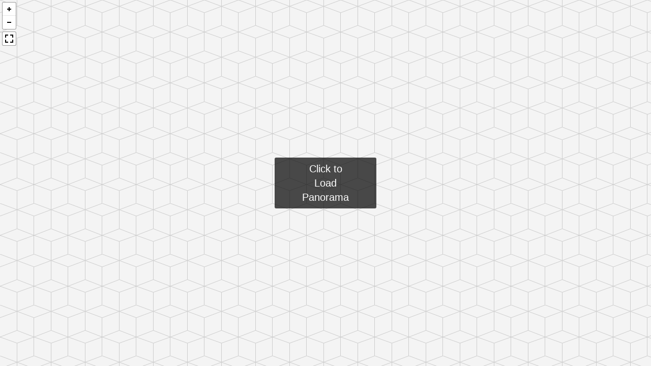

--- FILE ---
content_type: text/html
request_url: https://cdn.pannellum.org/2.4/pannellum.htm?panorama=https://www.vanspronsenmakelaars.nl/media/17752
body_size: 19707
content:
<!DOCTYPE HTML>
<!-- Pannellum 2.4.1, https://github.com/mpetroff/pannellum -->
<html><head><meta charset=utf-8><meta name=viewport content="width=device-width, initial-scale=1.0"><title>Pannellum</title><style type="text/css">.pnlm-container{margin:0;padding:0;overflow:hidden;position:relative;cursor:default;width:100%;height:100%;font-family:Helvetica,"Nimbus Sans L","Liberation Sans",Arial,sans-serif;background:#f4f4f4 url('data:image/svg+xml,%3Csvg%20xmlns%3D%22http%3A%2F%2Fwww.w3.org%2F2000%2Fsvg%22%20width%3D%2267%22%20height%3D%22100%22%20viewBox%3D%220%200%2067%20100%22%3E%0A%3Cpath%20stroke%3D%22%23ccc%22%20fill%3D%22none%22%20d%3D%22M33.5%2C50%2C0%2C63%2C33.5%2C75%2C67%2C63%2C33.5%2C50m-33.5-50%2C67%2C25m-0.5%2C0%2C0%2C75m-66.5-75%2C67-25m-33.5%2C75%2C0%2C25m0-100%2C0%2C50%22%2F%3E%0A%3C%2Fsvg%3E%0A') repeat;-webkit-user-select:none;-khtml-user-select:none;-moz-user-select:none;-o-user-select:none;-ms-user-select:none;user-select:none;outline:0;line-height:1.4;contain:content;touch-action:none}.pnlm-container *{box-sizing:content-box}.pnlm-ui{position:absolute;width:100%;height:100%;z-index:1}.pnlm-grab{cursor:grab;cursor:url('data:image/svg+xml,%3Csvg%20xmlns%3D%22http%3A%2F%2Fwww.w3.org%2F2000%2Fsvg%22%20height%3D%2226%22%20width%3D%2226%22%3E%0A%3Cpath%20stroke%3D%22%23000%22%20stroke-width%3D%221px%22%20fill%3D%22%23fff%22%20d%3D%22m15.3%2020.5s6.38-6.73%204.64-8.24-3.47%201.01-3.47%201.01%203.61-5.72%201.41-6.49c-2.2-0.769-3.33%204.36-3.33%204.36s0.873-5.76-1.06-5.76-1.58%205.39-1.58%205.39-0.574-4.59-2.18-4.12c-1.61%200.468-0.572%205.51-0.572%205.51s-1.58-4.89-2.93-3.79c-1.35%201.11%200.258%205.25%200.572%206.62%200.836%202.43%202.03%202.94%202.17%205.55%22%2F%3E%0A%3C%2Fsvg%3E%0A') 12 8,default}.pnlm-grabbing{cursor:grabbing;cursor:url('data:image/svg+xml,%3Csvg%20xmlns%3D%22http%3A%2F%2Fwww.w3.org%2F2000%2Fsvg%22%20height%3D%2226%22%20width%3D%2226%22%3E%0A%3Cpath%20stroke%3D%22%23000%22%20stroke-width%3D%221px%22%20fill%3D%22%23fff%22%20d%3D%22m15.3%2020.5s5.07-5.29%203.77-6.74c-1.31-1.45-2.53%200.14-2.53%200.14s2.74-3.29%200.535-4.06c-2.2-0.769-2.52%201.3-2.52%201.3s0.81-2.13-1.12-2.13-1.52%201.77-1.52%201.77-0.261-1.59-1.87-1.12c-1.61%200.468-0.874%202.17-0.874%202.17s-0.651-1.55-2-0.445c-1.35%201.11-0.68%202.25-0.365%203.62%200.836%202.43%202.03%202.94%202.17%205.55%22%2F%3E%0A%3C%2Fsvg%3E%0A') 12 8,default}.pnlm-sprite{background-image:url('data:image/svg+xml,%3Csvg%20xmlns%3D%22http%3A%2F%2Fwww.w3.org%2F2000%2Fsvg%22%20width%3D%2226%22%20height%3D%22208%22%3E%0A%3Ccircle%20fill-opacity%3D%22.78%22%20cy%3D%22117%22%20cx%3D%2213%22%20r%3D%2211%22%20fill%3D%22%23fff%22%2F%3E%0A%3Ccircle%20fill-opacity%3D%22.78%22%20cy%3D%22143%22%20cx%3D%2213%22%20r%3D%2211%22%20fill%3D%22%23fff%22%2F%3E%0A%3Ccircle%20cy%3D%22169%22%20cx%3D%2213%22%20r%3D%227%22%20fill%3D%22none%22%20stroke%3D%22%23000%22%20stroke-width%3D%222%22%2F%3E%0A%3Ccircle%20cy%3D%22195%22%20cx%3D%2213%22%20r%3D%227%22%20fill%3D%22none%22%20stroke%3D%22%23000%22%20stroke-width%3D%222%22%2F%3E%0A%3Ccircle%20cx%3D%2213%22%20cy%3D%22195%22%20r%3D%222.5%22%2F%3E%0A%3Cpath%20d%3D%22m5%2083v6h2v-4h4v-2zm10%200v2h4v4h2v-6zm-5%205v6h6v-6zm-5%205v6h6v-2h-4v-4zm14%200v4h-4v2h6v-6z%22%2F%3E%0A%3Cpath%20d%3D%22m13%20110a7%207%200%200%200%20-7%207%207%207%200%200%200%207%207%207%207%200%200%200%207%20-7%207%207%200%200%200%20-7%20-7zm-1%203h2v2h-2zm0%203h2v5h-2z%22%2F%3E%0A%3Cpath%20d%3D%22m5%2057v6h2v-4h4v-2zm10%200v2h4v4h2v-6zm-10%2010v6h6v-2h-4v-4zm14%200v4h-4v2h6v-6z%22%2F%3E%0A%3Cpath%20d%3D%22m17%2038v2h-8v-2z%22%2F%3E%0A%3Cpath%20d%3D%22m12%209v3h-3v2h3v3h2v-3h3v-2h-3v-3z%22%2F%3E%0A%3Cpath%20d%3D%22m13%20136-6.125%206.125h4.375v7.875h3.5v-7.875h4.375z%22%2F%3E%0A%3Cpath%20d%3D%22m10.428%20173.33v-5.77l5-2.89v5.77zm1-1.73%203-1.73-3.001-1.74z%22%2F%3E%0A%3C%2Fsvg%3E%0A')}.pnlm-container:-moz-full-screen{height:100%!important;width:100%!important;position:static!important}.pnlm-container:-webkit-full-screen{height:100%!important;width:100%!important;position:static!important}.pnlm-container:-ms-fullscreen{height:100%!important;width:100%!important;position:static!important}.pnlm-container:fullscreen{height:100%!important;width:100%!important;position:static!important}.pnlm-render-container{cursor:inherit;position:absolute;height:100%;width:100%}.pnlm-controls{margin-top:4px;background-color:#fff;border:1px solid #999;border-color:rgba(0,0,0,0.4);border-radius:3px;cursor:pointer;z-index:2;-webkit-transform:translateZ(9999px);transform:translateZ(9999px)}.pnlm-control:hover{background-color:#f8f8f8}.pnlm-controls-container{position:absolute;top:0;left:4px;z-index:1}.pnlm-zoom-controls{width:26px;height:52px}.pnlm-zoom-in{width:100%;height:50%;position:absolute;top:0;border-radius:3px 3px 0 0}.pnlm-zoom-out{width:100%;height:50%;position:absolute;bottom:0;background-position:0 -26px;border-top:1px solid #ddd;border-top-color:rgba(0,0,0,0.10);border-radius:0 0 3px 3px}.pnlm-fullscreen-toggle-button,.pnlm-orientation-button,.pnlm-hot-spot-debug-indicator{width:26px;height:26px}.pnlm-hot-spot-debug-indicator{position:absolute;top:50%;left:50%;width:26px;height:26px;margin:-13px 0 0 -13px;background-color:rgba(255,255,255,0.5);border-radius:13px;display:none}.pnlm-orientation-button-inactive{background-position:0 -156px}.pnlm-orientation-button-active{background-position:0 -182px}.pnlm-fullscreen-toggle-button-inactive{background-position:0 -52px}.pnlm-fullscreen-toggle-button-active{background-position:0 -78px}.pnlm-panorama-info{position:absolute;bottom:4px;background-color:rgba(0,0,0,0.7);border-radius:0 3px 3px 0;padding-right:10px;color:#fff;text-align:left;display:none;z-index:2;-webkit-transform:translateZ(9999px);transform:translateZ(9999px)}.pnlm-title-box{position:relative;font-size:20px;display:table;padding-left:5px;margin-bottom:3px}.pnlm-author-box{position:relative;font-size:12px;display:table;padding-left:5px}.pnlm-load-box{position:absolute;top:50%;left:50%;width:200px;height:150px;margin:-75px 0 0 -100px;background-color:rgba(0,0,0,0.7);border-radius:3px;text-align:center;font-size:20px;display:none;color:#fff}.pnlm-load-box p{margin:20px 0}.pnlm-lbox{position:absolute;top:50%;left:50%;width:20px;height:20px;margin:-10px 0 0 -10px;display:none}.pnlm-loading{animation-duration:1.5s;-webkit-animation-duration:1.5s;animation-name:pnlm-mv;-webkit-animation-name:pnlm-mv;animation-iteration-count:infinite;-webkit-animation-iteration-count:infinite;animation-timing-function:linear;-webkit-animation-timing-function:linear;height:10px;width:10px;background-color:#fff;position:relative}@keyframes pnlm-mv{from{left:0;top:0}25%{left:10px;top:0}50%{left:10px;top:10px}75%{left:0;top:10px}to{left:0;top:0}}@-webkit-keyframes pnlm-mv{from{left:0;top:0}25%{left:10px;top:0}50%{left:10px;top:10px}75%{left:0;top:10px}to{left:0;top:0}}.pnlm-load-button{position:absolute;top:50%;left:50%;width:200px;height:100px;margin:-50px 0 0 -100px;background-color:rgba(0,0,0,.7);border-radius:3px;text-align:center;font-size:20px;display:table;color:#fff;cursor:pointer}.pnlm-load-button:hover{background-color:rgba(0,0,0,.8)}.pnlm-load-button p{display:table-cell;vertical-align:middle}.pnlm-info-box{font-size:15px;position:absolute;top:50%;left:50%;width:200px;height:150px;margin:-75px 0 0 -100px;background-color:#000;border-radius:3px;display:table;text-align:center;color:#fff;table-layout:fixed}.pnlm-info-box a{color:#fff;word-wrap:break-word;overflow-wrap:break-word}.pnlm-info-box p{display:table-cell;vertical-align:middle;padding:0 5px 0 5px}.pnlm-error-msg{display:none}.pnlm-about-msg{font-size:11px;line-height:11px;color:#fff;padding:5px 8px 5px 8px;background:rgba(0,0,0,0.7);border-radius:3px;position:absolute;top:50px;left:50px;display:none;opacity:0;-moz-transition:opacity .3s ease-in-out;-webkit-transition:opacity .3s ease-in-out;-o-transition:opacity .3s ease-in-out;-ms-transition:opacity .3s ease-in-out;transition:opacity .3s ease-in-out;z-index:1}.pnlm-about-msg a:link,.pnlm-about-msg a:visited{color:#fff}.pnlm-about-msg a:hover,.pnlm-about-msg a:active{color:#eee}.pnlm-hotspot-base{position:absolute;visibility:hidden;cursor:default;vertical-align:middle;top:0;z-index:1}.pnlm-hotspot{height:26px;width:26px;border-radius:13px}.pnlm-hotspot:hover{background-color:rgba(255,255,255,0.2)}.pnlm-hotspot.pnlm-info{background-position:0 -104px}.pnlm-hotspot.pnlm-scene{background-position:0 -130px}div.pnlm-tooltip span{visibility:hidden;position:absolute;border-radius:3px;background-color:rgba(0,0,0,0.7);color:#fff;text-align:center;max-width:200px;padding:5px 10px;margin-left:-220px;cursor:default}div.pnlm-tooltip:hover span{visibility:visible}div.pnlm-tooltip:hover span:after{content:'';position:absolute;width:0;height:0;border-width:10px;border-style:solid;border-color:rgba(0,0,0,0.7) transparent transparent transparent;bottom:-20px;left:-10px;margin:0 50%}.pnlm-compass{position:absolute;width:50px;height:50px;right:4px;bottom:4px;border-radius:25px;background-image:url('data:image/svg+xml,%3Csvg%20xmlns%3D%22http%3A%2F%2Fwww.w3.org%2F2000%2Fsvg%22%20height%3D%2250%22%20width%3D%2250%22%3E%0A%3Cpath%20d%3D%22m24.5078%206-3.2578%2018h7.5l-3.25781-18h-0.984376zm-3.2578%2020%203.2578%2018h0.9844l3.2578-18h-7.5zm1.19531%200.9941h5.10938l-2.5547%2014.1075-2.5547-14.1075z%22%2F%3E%0A%3C%2Fsvg%3E%0A');cursor:default;display:none}.pnlm-world{position:absolute;left:50%;top:50%}.pnlm-face{position:absolute;-webkit-transform-origin:0 0;transform-origin:0 0}.pnlm-dragfix,.pnlm-preview-img{position:absolute;height:100%;width:100%}.pnlm-preview-img{background-size:cover;background-position:center}.pnlm-lbar{width:150px;margin:0 auto;border:#fff 1px solid;height:6px}.pnlm-lbar-fill{background:#fff;height:100%;width:0}.pnlm-lmsg{font-size:12px}.pnlm-fade-img{position:absolute;top:0;left:0}html{height:100%}body{margin:0;padding:0;overflow:hidden;position:fixed;cursor:default;width:100%;height:100%}</style><script data-cfasync="false" nonce="5f65449c-312a-408d-a81e-38bfa5407bc6">try{(function(w,d){!function(j,k,l,m){if(j.zaraz)console.error("zaraz is loaded twice");else{j[l]=j[l]||{};j[l].executed=[];j.zaraz={deferred:[],listeners:[]};j.zaraz._v="5874";j.zaraz._n="5f65449c-312a-408d-a81e-38bfa5407bc6";j.zaraz.q=[];j.zaraz._f=function(n){return async function(){var o=Array.prototype.slice.call(arguments);j.zaraz.q.push({m:n,a:o})}};for(const p of["track","set","debug"])j.zaraz[p]=j.zaraz._f(p);j.zaraz.init=()=>{var q=k.getElementsByTagName(m)[0],r=k.createElement(m),s=k.getElementsByTagName("title")[0];s&&(j[l].t=k.getElementsByTagName("title")[0].text);j[l].x=Math.random();j[l].w=j.screen.width;j[l].h=j.screen.height;j[l].j=j.innerHeight;j[l].e=j.innerWidth;j[l].l=j.location.href;j[l].r=k.referrer;j[l].k=j.screen.colorDepth;j[l].n=k.characterSet;j[l].o=(new Date).getTimezoneOffset();if(j.dataLayer)for(const t of Object.entries(Object.entries(dataLayer).reduce((u,v)=>({...u[1],...v[1]}),{})))zaraz.set(t[0],t[1],{scope:"page"});j[l].q=[];for(;j.zaraz.q.length;){const w=j.zaraz.q.shift();j[l].q.push(w)}r.defer=!0;for(const x of[localStorage,sessionStorage])Object.keys(x||{}).filter(z=>z.startsWith("_zaraz_")).forEach(y=>{try{j[l]["z_"+y.slice(7)]=JSON.parse(x.getItem(y))}catch{j[l]["z_"+y.slice(7)]=x.getItem(y)}});r.referrerPolicy="origin";r.src="/cdn-cgi/zaraz/s.js?z="+btoa(encodeURIComponent(JSON.stringify(j[l])));q.parentNode.insertBefore(r,q)};["complete","interactive"].includes(k.readyState)?zaraz.init():j.addEventListener("DOMContentLoaded",zaraz.init)}}(w,d,"zarazData","script");window.zaraz._p=async d$=>new Promise(ea=>{if(d$){d$.e&&d$.e.forEach(eb=>{try{const ec=d.querySelector("script[nonce]"),ed=ec?.nonce||ec?.getAttribute("nonce"),ee=d.createElement("script");ed&&(ee.nonce=ed);ee.innerHTML=eb;ee.onload=()=>{d.head.removeChild(ee)};d.head.appendChild(ee)}catch(ef){console.error(`Error executing script: ${eb}\n`,ef)}});Promise.allSettled((d$.f||[]).map(eg=>fetch(eg[0],eg[1])))}ea()});zaraz._p({"e":["(function(w,d){})(window,document)"]});})(window,document)}catch(e){throw fetch("/cdn-cgi/zaraz/t"),e;};</script></head><body><div id=container><noscript><div class=pnlm-info-box><p>Javascript is required to view this panorama.<br>(It could be worse; you could need a plugin.)</p></div></noscript></div><script type="text/javascript">window.libpannellum=function(w,d,g){function N(Q){function N(a,f){return 1==a.level&&1!=f.level?-1:1==f.level&&1!=a.level?1:f.timestamp-a.timestamp}function X(a,f){return a.level!=f.level?a.level-f.level:a.diff-f.diff}function Y(a,f,e,d,r,c){this.vertices=a;this.side=f;this.level=e;this.x=d;this.y=r;this.path=c.replace("%s",f).replace("%l",e).replace("%x",d).replace("%y",r)}function Z(a,f,d,g,r){var c;var h=f.vertices;c=fa(a,h.slice(0,3));var t=fa(a,h.slice(3,6)),z=fa(a,h.slice(6,9)),h=fa(a,h.slice(9,
12)),y=c[0]+t[0]+z[0]+h[0];-4==y||4==y?c=!1:(y=c[1]+t[1]+z[1]+h[1],c=-4==y||4==y?!1:4!=c[2]+t[2]+z[2]+h[2]);if(c){c=f.vertices;t=c[0]+c[3]+c[6]+c[9];z=c[1]+c[4]+c[7]+c[10];h=c[2]+c[5]+c[8]+c[11];y=Math.sqrt(t*t+z*z+h*h);h=Math.asin(h/y);t=Math.atan2(z,t)-g;t+=t>Math.PI?-2*Math.PI:t<-Math.PI?2*Math.PI:0;t=Math.abs(t);f.diff=Math.acos(Math.sin(d)*Math.sin(h)+Math.cos(d)*Math.cos(h)*Math.cos(t));t=!1;for(z=0;z<e.nodeCache.length;z++)if(e.nodeCache[z].path==f.path){t=!0;e.nodeCache[z].timestamp=e.nodeCacheTimestamp++;
e.nodeCache[z].diff=f.diff;e.currentNodes.push(e.nodeCache[z]);break}t||(f.timestamp=e.nodeCacheTimestamp++,e.currentNodes.push(f),e.nodeCache.push(f));if(f.level<e.level){var h=s.cubeResolution*Math.pow(2,f.level-s.maxLevel),t=Math.ceil(h*s.invTileResolution)-1,z=h%s.tileResolution*2,D=2*h%s.tileResolution;0===D&&(D=s.tileResolution);0===z&&(z=2*s.tileResolution);y=0.5;if(f.x==t||f.y==t)y=1-s.tileResolution/(s.tileResolution+D);var k=1-y,h=[],n=y,R=y,I=y,L=k,w=k,C=k;if(D<s.tileResolution)if(f.x==
t&&f.y!=t){if(w=R=0.5,"d"==f.side||"u"==f.side)C=I=0.5}else f.x!=t&&f.y==t&&(L=n=0.5,"l"==f.side||"r"==f.side)&&(C=I=0.5);z<=s.tileResolution&&(f.x==t&&(n=0,L=1,"l"==f.side||"r"==f.side)&&(I=0,C=1),f.y==t&&(R=0,w=1,"d"==f.side||"u"==f.side)&&(I=0,C=1));D=[c[0],c[1],c[2],c[0]*n+c[3]*L,c[1]*y+c[4]*k,c[2]*I+c[5]*C,c[0]*n+c[6]*L,c[1]*R+c[7]*w,c[2]*I+c[8]*C,c[0]*y+c[9]*k,c[1]*R+c[10]*w,c[2]*I+c[11]*C];D=new Y(D,f.side,f.level+1,2*f.x,2*f.y,s.fullpath);h.push(D);f.x==t&&z<=s.tileResolution||(D=[c[0]*n+
c[3]*L,c[1]*y+c[4]*k,c[2]*I+c[5]*C,c[3],c[4],c[5],c[3]*y+c[6]*k,c[4]*R+c[7]*w,c[5]*I+c[8]*C,c[0]*n+c[6]*L,c[1]*R+c[7]*w,c[2]*I+c[8]*C],D=new Y(D,f.side,f.level+1,2*f.x+1,2*f.y,s.fullpath),h.push(D));f.x==t&&z<=s.tileResolution||f.y==t&&z<=s.tileResolution||(D=[c[0]*n+c[6]*L,c[1]*R+c[7]*w,c[2]*I+c[8]*C,c[3]*y+c[6]*k,c[4]*R+c[7]*w,c[5]*I+c[8]*C,c[6],c[7],c[8],c[9]*n+c[6]*L,c[10]*y+c[7]*k,c[11]*I+c[8]*C],D=new Y(D,f.side,f.level+1,2*f.x+1,2*f.y+1,s.fullpath),h.push(D));f.y==t&&z<=s.tileResolution||(D=
[c[0]*y+c[9]*k,c[1]*R+c[10]*w,c[2]*I+c[11]*C,c[0]*n+c[6]*L,c[1]*R+c[7]*w,c[2]*I+c[8]*C,c[9]*n+c[6]*L,c[10]*y+c[7]*k,c[11]*I+c[8]*C,c[9],c[10],c[11]],D=new Y(D,f.side,f.level+1,2*f.x,2*f.y+1,s.fullpath),h.push(D));for(f=0;f<h.length;f++)Z(a,h[f],d,g,r)}}}function Ca(){return[-1,1,-1,1,1,-1,1,-1,-1,-1,-1,-1,1,1,1,-1,1,1,-1,-1,1,1,-1,1,-1,1,1,1,1,1,1,1,-1,-1,1,-1,-1,-1,-1,1,-1,-1,1,-1,1,-1,-1,1,-1,1,1,-1,1,-1,-1,-1,-1,-1,-1,1,1,1,-1,1,1,1,1,-1,1,1,-1,-1]}function sa(a,f,e){var d=Math.sin(f);f=Math.cos(f);
if("x"==e)return[a[0],f*a[1]+d*a[2],f*a[2]-d*a[1],a[3],f*a[4]+d*a[5],f*a[5]-d*a[4],a[6],f*a[7]+d*a[8],f*a[8]-d*a[7]];if("y"==e)return[f*a[0]-d*a[2],a[1],f*a[2]+d*a[0],f*a[3]-d*a[5],a[4],f*a[5]+d*a[3],f*a[6]-d*a[8],a[7],f*a[8]+d*a[6]];if("z"==e)return[f*a[0]+d*a[1],f*a[1]-d*a[0],a[2],f*a[3]+d*a[4],f*a[4]-d*a[3],a[5],f*a[6]+d*a[7],f*a[7]-d*a[6],a[8]]}function ta(a){return[a[0],a[4],a[8],a[12],a[1],a[5],a[9],a[13],a[2],a[6],a[10],a[14],a[3],a[7],a[11],a[15]]}function Ka(a){a.textureLoad||(a.textureLoad=
!0,La(encodeURI(a.path+"."+s.extension),function(f){a.texture=f;a.textureLoaded=!0},$.crossOrigin))}function fa(a,f){var d=[a[0]*f[0]+a[1]*f[1]+a[2]*f[2],a[4]*f[0]+a[5]*f[1]+a[6]*f[2],a[11]+a[8]*f[0]+a[9]*f[1]+a[10]*f[2],1/(a[12]*f[0]+a[13]*f[1]+a[14]*f[2])],e=d[0]*d[3],g=d[1]*d[3],d=d[2]*d[3],c=[0,0,0];-1>e&&(c[0]=-1);1<e&&(c[0]=1);-1>g&&(c[1]=-1);1<g&&(c[1]=1);if(-1>d||1<d)c[2]=1;return c}function ua(){console.log("Reducing canvas size due to error 1286!");E.width=Math.round(E.width/2);E.height=
Math.round(E.height/2)}var E=d.createElement("canvas");E.style.width=E.style.height="100%";Q.appendChild(E);var e,a,W,O,oa,S,va,ga,s,G,wa,la,F,ca,Da,$;this.init=function(m,f,w,ka,r,c,h,t){f===g&&(f="equirectangular");if("equirectangular"!=f&&"cubemap"!=f&&"multires"!=f)throw console.log("Error: invalid image type specified!"),{type:"config error"};G=f;s=m;wa=w;$=t||{};if(e){W&&(a.detachShader(e,W),a.deleteShader(W));O&&(a.detachShader(e,O),a.deleteShader(O));a.bindBuffer(a.ARRAY_BUFFER,null);a.bindBuffer(a.ELEMENT_ARRAY_BUFFER,
null);e.texture&&a.deleteTexture(e.texture);if(e.nodeCache)for(m=0;m<e.nodeCache.length;m++)a.deleteTexture(e.nodeCache[m].texture);a.deleteProgram(e);e=g}ga=g;"cubemap"==G&&0!==(s[0].width&s[0].width-1)&&(navigator.userAgent.toLowerCase().match(/(iphone|ipod|ipad).* os 8_/)||navigator.userAgent.toLowerCase().match(/(iphone|ipod|ipad).* os 9_/)||navigator.userAgent.toLowerCase().match(/(iphone|ipod|ipad).* os 10_/)||navigator.userAgent.match(/Trident.*rv[ :]*11\./))||(a||(a=E.getContext("experimental-webgl",
{alpha:!1,depth:!1})),a&&1286==a.getError()&&ua());if(!a&&("multires"==G&&s.hasOwnProperty("fallbackPath")||"cubemap"==G)&&("WebkitAppearance"in d.documentElement.style||navigator.userAgent.match(/Trident.*rv[ :]*11\./)||-1!==navigator.appVersion.indexOf("MSIE 10"))){S&&Q.removeChild(S);S=d.createElement("div");S.className="pnlm-world";ka=s.basePath?s.basePath+s.fallbackPath:s.fallbackPath;var z="frblud".split(""),y=0;r=function(){var a=d.createElement("canvas");a.className="pnlm-face pnlm-"+z[this.side]+
"face";S.appendChild(a);var c=a.getContext("2d");a.style.width=this.width+4+"px";a.style.height=this.height+4+"px";a.width=this.width+4;a.height=this.height+4;c.drawImage(this,2,2);var f=c.getImageData(0,0,a.width,a.height),e=f.data,m,g;for(m=2;m<a.width-2;m++)for(g=0;4>g;g++)e[4*(m+a.width)+g]=e[4*(m+2*a.width)+g],e[4*(m+a.width*(a.height-2))+g]=e[4*(m+a.width*(a.height-3))+g];for(m=2;m<a.height-2;m++)for(g=0;4>g;g++)e[4*(m*a.width+1)+g]=e[4*(m*a.width+2)+g],e[4*((m+1)*a.width-2)+g]=e[4*((m+1)*a.width-
3)+g];for(g=0;4>g;g++)e[4*(a.width+1)+g]=e[4*(2*a.width+2)+g],e[4*(2*a.width-2)+g]=e[4*(3*a.width-3)+g],e[4*(a.width*(a.height-2)+1)+g]=e[4*(a.width*(a.height-3)+2)+g],e[4*(a.width*(a.height-1)-2)+g]=e[4*(a.width*(a.height-2)-3)+g];for(m=1;m<a.width-1;m++)for(g=0;4>g;g++)e[4*m+g]=e[4*(m+a.width)+g],e[4*(m+a.width*(a.height-1))+g]=e[4*(m+a.width*(a.height-2))+g];for(m=1;m<a.height-1;m++)for(g=0;4>g;g++)e[m*a.width*4+g]=e[4*(m*a.width+1)+g],e[4*((m+1)*a.width-1)+g]=e[4*((m+1)*a.width-2)+g];for(g=0;4>
g;g++)e[g]=e[4*(a.width+1)+g],e[4*(a.width-1)+g]=e[4*(2*a.width-2)+g],e[a.width*(a.height-1)*4+g]=e[4*(a.width*(a.height-2)+1)+g],e[4*(a.width*a.height-1)+g]=e[4*(a.width*(a.height-1)-2)+g];c.putImageData(f,0,0);y++;6==y&&(oa=this.width,Q.appendChild(S),h())};for(m=0;6>m;m++)c=new Image,c.crossOrigin=$.crossOrigin?$.crossOrigin:"anonymous",c.side=m,c.onload=r,c.src="multires"==G?encodeURI(ka.replace("%s",z[m])+"."+s.extension):encodeURI(s[m].src)}else{if(!a)throw console.log("Error: no WebGL support detected!"),
{type:"no webgl"};s.fullpath=s.basePath?s.basePath+s.path:s.path;s.invTileResolution=1/s.tileResolution;f=Ca();va=[];for(m=0;6>m;m++)va[m]=f.slice(12*m,12*m+12),f=Ca();if("equirectangular"==G){if(m=Math.max(s.width,s.height),f=a.getParameter(a.MAX_TEXTURE_SIZE),m>f)throw console.log("Error: The image is too big; it's "+m+"px wide, but this device's maximum supported width is "+f+"px."),{type:"webgl size error",width:m,maxWidth:f};}else if("cubemap"==G&&(m=s[0].width,f=a.getParameter(a.MAX_CUBE_MAP_TEXTURE_SIZE),
m>f))throw console.log("Error: The cube face image is too big; it's "+m+"px wide, but this device's maximum supported width is "+f+"px."),{type:"webgl size error",width:m,maxWidth:f};t===g||t.horizonPitch===g&&t.horizonRoll===g||(ga=[t.horizonPitch==g?0:t.horizonPitch,t.horizonRoll==g?0:t.horizonRoll]);m=a.TEXTURE_2D;a.viewport(0,0,a.drawingBufferWidth,a.drawingBufferHeight);W=a.createShader(a.VERTEX_SHADER);f=k;"multires"==G&&(f=n);a.shaderSource(W,f);a.compileShader(W);O=a.createShader(a.FRAGMENT_SHADER);
f=bb;"cubemap"==G?(m=a.TEXTURE_CUBE_MAP,f=Ma):"multires"==G&&(f=pa);a.shaderSource(O,f);a.compileShader(O);e=a.createProgram();a.attachShader(e,W);a.attachShader(e,O);a.linkProgram(e);a.getShaderParameter(W,a.COMPILE_STATUS)||console.log(a.getShaderInfoLog(W));a.getShaderParameter(O,a.COMPILE_STATUS)||console.log(a.getShaderInfoLog(O));a.getProgramParameter(e,a.LINK_STATUS)||console.log(a.getProgramInfoLog(e));a.useProgram(e);e.drawInProgress=!1;e.texCoordLocation=a.getAttribLocation(e,"a_texCoord");
a.enableVertexAttribArray(e.texCoordLocation);"multires"!=G?(la||(la=a.createBuffer()),a.bindBuffer(a.ARRAY_BUFFER,la),a.bufferData(a.ARRAY_BUFFER,new Float32Array([-1,1,1,1,1,-1,-1,1,1,-1,-1,-1]),a.STATIC_DRAW),a.vertexAttribPointer(e.texCoordLocation,2,a.FLOAT,!1,0,0),e.aspectRatio=a.getUniformLocation(e,"u_aspectRatio"),a.uniform1f(e.aspectRatio,a.drawingBufferWidth/a.drawingBufferHeight),e.psi=a.getUniformLocation(e,"u_psi"),e.theta=a.getUniformLocation(e,"u_theta"),e.f=a.getUniformLocation(e,
"u_f"),e.h=a.getUniformLocation(e,"u_h"),e.v=a.getUniformLocation(e,"u_v"),e.vo=a.getUniformLocation(e,"u_vo"),e.rot=a.getUniformLocation(e,"u_rot"),a.uniform1f(e.h,ka/(2*Math.PI)),a.uniform1f(e.v,r/Math.PI),a.uniform1f(e.vo,c/Math.PI*2),"equirectangular"==G&&(e.backgroundColor=a.getUniformLocation(e,"u_backgroundColor"),a.uniform4fv(e.backgroundColor,(t.backgroundColor?t.backgroundColor:[0,0,0]).concat([1]))),e.texture=a.createTexture(),a.bindTexture(m,e.texture),"cubemap"==G?(a.texImage2D(a.TEXTURE_CUBE_MAP_POSITIVE_X,
0,a.RGB,a.RGB,a.UNSIGNED_BYTE,s[1]),a.texImage2D(a.TEXTURE_CUBE_MAP_NEGATIVE_X,0,a.RGB,a.RGB,a.UNSIGNED_BYTE,s[3]),a.texImage2D(a.TEXTURE_CUBE_MAP_POSITIVE_Y,0,a.RGB,a.RGB,a.UNSIGNED_BYTE,s[4]),a.texImage2D(a.TEXTURE_CUBE_MAP_NEGATIVE_Y,0,a.RGB,a.RGB,a.UNSIGNED_BYTE,s[5]),a.texImage2D(a.TEXTURE_CUBE_MAP_POSITIVE_Z,0,a.RGB,a.RGB,a.UNSIGNED_BYTE,s[0]),a.texImage2D(a.TEXTURE_CUBE_MAP_NEGATIVE_Z,0,a.RGB,a.RGB,a.UNSIGNED_BYTE,s[2])):a.texImage2D(m,0,a.RGB,a.RGB,a.UNSIGNED_BYTE,s),a.texParameteri(m,a.TEXTURE_WRAP_S,
a.CLAMP_TO_EDGE),a.texParameteri(m,a.TEXTURE_WRAP_T,a.CLAMP_TO_EDGE),a.texParameteri(m,a.TEXTURE_MIN_FILTER,a.LINEAR),a.texParameteri(m,a.TEXTURE_MAG_FILTER,a.LINEAR)):(e.vertPosLocation=a.getAttribLocation(e,"a_vertCoord"),a.enableVertexAttribArray(e.vertPosLocation),F||(F=a.createBuffer()),ca||(ca=a.createBuffer()),Da||(Da=a.createBuffer()),a.bindBuffer(a.ARRAY_BUFFER,ca),a.bufferData(a.ARRAY_BUFFER,new Float32Array([0,0,1,0,1,1,0,1]),a.STATIC_DRAW),a.bindBuffer(a.ELEMENT_ARRAY_BUFFER,Da),a.bufferData(a.ELEMENT_ARRAY_BUFFER,
new Uint16Array([0,1,2,0,2,3]),a.STATIC_DRAW),e.perspUniform=a.getUniformLocation(e,"u_perspMatrix"),e.cubeUniform=a.getUniformLocation(e,"u_cubeMatrix"),e.level=-1,e.currentNodes=[],e.nodeCache=[],e.nodeCacheTimestamp=0);ka=a.getError();if(0!==ka)throw console.log("Error: Something went wrong with WebGL!",ka),{type:"webgl error"};h()}};this.destroy=function(){Q!==g&&(E!==g&&Q.contains(E)&&Q.removeChild(E),S!==g&&Q.contains(S)&&Q.removeChild(S));if(a){var e=a.getExtension("WEBGL_lose_context");e&&
e.loseContext()}};this.resize=function(){var d=w.devicePixelRatio||1;E.width=E.clientWidth*d;E.height=E.clientHeight*d;a&&(1286==a.getError()&&ua(),a.viewport(0,0,a.drawingBufferWidth,a.drawingBufferHeight),"multires"!=G&&a.uniform1f(e.aspectRatio,E.clientWidth/E.clientHeight))};this.resize();this.setPose=function(a,e){ga=[a,e]};this.render=function(d,f,k,n){var r;r=0;n===g&&(n={});n.roll&&(r=n.roll);if(ga!==g){var c=ga[0],h=ga[1],t=d,z=f,y=Math.cos(h)*Math.sin(d)*Math.sin(c)+Math.cos(d)*(Math.cos(c)*
Math.cos(f)+Math.sin(h)*Math.sin(c)*Math.sin(f)),w=-Math.sin(d)*Math.sin(h)+Math.cos(d)*Math.cos(h)*Math.sin(f);d=Math.cos(h)*Math.cos(c)*Math.sin(d)+Math.cos(d)*(-Math.cos(f)*Math.sin(c)+Math.cos(c)*Math.sin(h)*Math.sin(f));d=Math.asin(Math.max(Math.min(d,1),-1));f=Math.atan2(w,y);c=[Math.cos(t)*(Math.sin(h)*Math.sin(c)*Math.cos(z)-Math.cos(c)*Math.sin(z)),Math.cos(t)*Math.cos(h)*Math.cos(z),Math.cos(t)*(Math.cos(c)*Math.sin(h)*Math.cos(z)+Math.sin(z)*Math.sin(c))];h=[-Math.cos(d)*Math.sin(f),Math.cos(d)*
Math.cos(f)];h=Math.acos(Math.max(Math.min((c[0]*h[0]+c[1]*h[1])/(Math.sqrt(c[0]*c[0]+c[1]*c[1]+c[2]*c[2])*Math.sqrt(h[0]*h[0]+h[1]*h[1])),1),-1));0>c[2]&&(h=2*Math.PI-h);r+=h}if(a||"multires"!=G&&"cubemap"!=G){if("multires"!=G)k=2*Math.atan(Math.tan(0.5*k)/(a.drawingBufferWidth/a.drawingBufferHeight)),k=1/Math.tan(0.5*k),a.uniform1f(e.psi,f),a.uniform1f(e.theta,d),a.uniform1f(e.rot,r),a.uniform1f(e.f,k),!0===wa&&"equirectangular"==G&&(a.bindTexture(a.TEXTURE_2D,e.texture),a.texImage2D(a.TEXTURE_2D,
0,a.RGB,a.RGB,a.UNSIGNED_BYTE,s)),a.drawArrays(a.TRIANGLES,0,6);else{c=a.drawingBufferWidth/a.drawingBufferHeight;h=2*Math.atan(Math.tan(k/2)*a.drawingBufferHeight/a.drawingBufferWidth);h=1/Math.tan(h/2);c=[h/c,0,0,0,0,h,0,0,0,0,100.1/-99.9,20/-99.9,0,0,-1,0];for(h=1;h<s.maxLevel&&a.drawingBufferWidth>s.tileResolution*Math.pow(2,h-1)*Math.tan(k/2)*0.707;)h++;e.level=h;h=[1,0,0,0,1,0,0,0,1];h=sa(h,-r,"z");h=sa(h,-d,"x");h=sa(h,f,"y");h=[h[0],h[1],h[2],0,h[3],h[4],h[5],0,h[6],h[7],h[8],0,0,0,0,1];a.uniformMatrix4fv(e.perspUniform,
!1,new Float32Array(ta(c)));a.uniformMatrix4fv(e.cubeUniform,!1,new Float32Array(ta(h)));c=[c[0]*h[0],c[0]*h[1],c[0]*h[2],0,c[5]*h[4],c[5]*h[5],c[5]*h[6],0,c[10]*h[8],c[10]*h[9],c[10]*h[10],c[11],-h[8],-h[9],-h[10],0];e.nodeCache.sort(N);if(200<e.nodeCache.length&&e.nodeCache.length>e.currentNodes.length+50)for(h=e.nodeCache.splice(200,e.nodeCache.length-200),r=0;r<h.length;r++)a.deleteTexture(h[r].texture);e.currentNodes=[];h="fbudlr".split("");for(r=0;6>r;r++)t=new Y(va[r],h[r],1,0,0,s.fullpath),
Z(c,t,d,f,k);e.currentNodes.sort(X);for(r=0;r<e.currentNodes.length;r++)if(!e.currentNodes[r].texture){setTimeout(Ka,0,e.currentNodes[r]);break}if(!e.drawInProgress){e.drawInProgress=!0;for(d=0;d<e.currentNodes.length;d++)e.currentNodes[d].textureLoaded&&(a.bindBuffer(a.ARRAY_BUFFER,F),a.bufferData(a.ARRAY_BUFFER,new Float32Array(e.currentNodes[d].vertices),a.STATIC_DRAW),a.vertexAttribPointer(e.vertPosLocation,3,a.FLOAT,!1,0,0),a.bindBuffer(a.ARRAY_BUFFER,ca),a.vertexAttribPointer(e.texCoordLocation,
2,a.FLOAT,!1,0,0),a.bindTexture(a.TEXTURE_2D,e.currentNodes[d].texture),a.drawElements(a.TRIANGLES,6,a.UNSIGNED_SHORT,0));e.drawInProgress=!1}}if(n.returnImage!==g)return E.toDataURL("image/png")}else for(r=oa/2,n={f:"translate3d(-"+(r+2)+"px, -"+(r+2)+"px, -"+r+"px)",b:"translate3d("+(r+2)+"px, -"+(r+2)+"px, "+r+"px) rotateX(180deg) rotateZ(180deg)",u:"translate3d(-"+(r+2)+"px, -"+r+"px, "+(r+2)+"px) rotateX(270deg)",d:"translate3d(-"+(r+2)+"px, "+r+"px, -"+(r+2)+"px) rotateX(90deg)",l:"translate3d(-"+
r+"px, -"+(r+2)+"px, "+(r+2)+"px) rotateX(180deg) rotateY(90deg) rotateZ(180deg)",r:"translate3d("+r+"px, -"+(r+2)+"px, -"+(r+2)+"px) rotateY(270deg)"},k=1/Math.tan(k/2),k=k*a.drawingBufferWidth/2+"px",d="perspective("+k+") translateZ("+k+") rotateX("+d+"rad) rotateY("+f+"rad) ",f=Object.keys(n),r=0;6>r;r++)k=S.querySelector(".pnlm-"+f[r]+"face").style,k.webkitTransform=d+n[f[r]],k.transform=d+n[f[r]]};this.isLoading=function(){if(a&&"multires"==G)for(var d=0;d<e.currentNodes.length;d++)if(!e.currentNodes[d].textureLoaded)return!0;
return!1};this.getCanvas=function(){return E};var La=function(){function d(){var e=this;this.texture=this.callback=null;this.image=new Image;this.image.crossOrigin=c?c:"anonymous";this.image.addEventListener("load",function(){var c=e.image;a.bindTexture(a.TEXTURE_2D,e.texture);a.texImage2D(a.TEXTURE_2D,0,a.RGB,a.RGB,a.UNSIGNED_BYTE,c);a.texParameteri(a.TEXTURE_2D,a.TEXTURE_MAG_FILTER,a.LINEAR);a.texParameteri(a.TEXTURE_2D,a.TEXTURE_MIN_FILTER,a.LINEAR);a.texParameteri(a.TEXTURE_2D,a.TEXTURE_WRAP_S,
a.CLAMP_TO_EDGE);a.texParameteri(a.TEXTURE_2D,a.TEXTURE_WRAP_T,a.CLAMP_TO_EDGE);a.bindTexture(a.TEXTURE_2D,null);e.callback(e.texture);n.length?(c=n.shift(),e.loadTexture(c.src,c.texture,c.callback)):k[g++]=e})}function e(a,c,d){this.src=a;this.texture=c;this.callback=d}var g=4,k={},n=[],c;d.prototype.loadTexture=function(a,c,d){this.texture=c;this.callback=d;this.image.src=a};for(var h=0;h<g;h++)k[h]=new d;return function(d,h,m){c=m;m=a.createTexture();g?k[--g].loadTexture(d,m,h):n.push(new e(d,
m,h));return m}}()}var k="attribute vec2 a_texCoord;varying vec2 v_texCoord;void main() {gl_Position = vec4(a_texCoord, 0.0, 1.0);v_texCoord = a_texCoord;}",n="attribute vec3 a_vertCoord;attribute vec2 a_texCoord;uniform mat4 u_cubeMatrix;uniform mat4 u_perspMatrix;varying mediump vec2 v_texCoord;void main(void) {gl_Position = u_perspMatrix * u_cubeMatrix * vec4(a_vertCoord, 1.0);v_texCoord = a_texCoord;}",Ma="precision mediump float;\nuniform float u_aspectRatio;\nuniform float u_psi;\nuniform float u_theta;\nuniform float u_f;\nuniform float u_h;\nuniform float u_v;\nuniform float u_vo;\nuniform float u_rot;\nconst float PI = 3.14159265358979323846264;\nuniform sampler2D u_image;\nuniform samplerCube u_imageCube;\nvarying vec2 v_texCoord;\nuniform vec4 u_backgroundColor;\nvoid main() {\nfloat x = v_texCoord.x * u_aspectRatio;\nfloat y = v_texCoord.y;\nfloat sinrot = sin(u_rot);\nfloat cosrot = cos(u_rot);\nfloat rot_x = x * cosrot - y * sinrot;\nfloat rot_y = x * sinrot + y * cosrot;\nfloat sintheta = sin(u_theta);\nfloat costheta = cos(u_theta);\nfloat a = u_f * costheta - rot_y * sintheta;\nfloat root = sqrt(rot_x * rot_x + a * a);\nfloat lambda = atan(rot_x / root, a / root) + u_psi;\nfloat phi = atan((rot_y * costheta + u_f * sintheta) / root);float cosphi = cos(phi);\ngl_FragColor = textureCube(u_imageCube, vec3(cosphi*sin(lambda), sin(phi), cosphi*cos(lambda)));\n}",
bb="precision mediump float;\nuniform float u_aspectRatio;\nuniform float u_psi;\nuniform float u_theta;\nuniform float u_f;\nuniform float u_h;\nuniform float u_v;\nuniform float u_vo;\nuniform float u_rot;\nconst float PI = 3.14159265358979323846264;\nuniform sampler2D u_image;\nuniform samplerCube u_imageCube;\nvarying vec2 v_texCoord;\nuniform vec4 u_backgroundColor;\nvoid main() {\nfloat x = v_texCoord.x * u_aspectRatio;\nfloat y = v_texCoord.y;\nfloat sinrot = sin(u_rot);\nfloat cosrot = cos(u_rot);\nfloat rot_x = x * cosrot - y * sinrot;\nfloat rot_y = x * sinrot + y * cosrot;\nfloat sintheta = sin(u_theta);\nfloat costheta = cos(u_theta);\nfloat a = u_f * costheta - rot_y * sintheta;\nfloat root = sqrt(rot_x * rot_x + a * a);\nfloat lambda = atan(rot_x / root, a / root) + u_psi;\nfloat phi = atan((rot_y * costheta + u_f * sintheta) / root);lambda = mod(lambda + PI, PI * 2.0) - PI;\nvec2 coord = vec2(lambda / PI, phi / (PI / 2.0));\nif(coord.x < -u_h || coord.x > u_h || coord.y < -u_v + u_vo || coord.y > u_v + u_vo)\ngl_FragColor = u_backgroundColor;\nelse\ngl_FragColor = texture2D(u_image, vec2((coord.x + u_h) / (u_h * 2.0), (-coord.y + u_v + u_vo) / (u_v * 2.0)));\n}",
pa="varying mediump vec2 v_texCoord;uniform sampler2D u_sampler;void main(void) {gl_FragColor = texture2D(u_sampler, v_texCoord);}";return{renderer:function(d,g,k,n){return new N(d,g,k,n)}}}(window,document);window.requestAnimationFrame||(window.requestAnimationFrame=function(){return window.webkitRequestAnimationFrame||window.mozRequestAnimationFrame||window.oRequestAnimationFrame||window.msRequestAnimationFrame||function(w,d){window.setTimeout(w,1E3/60)}}());
window.pannellum=function(w,d,g){function N(k,n){function Ma(u){w.removeEventListener("deviceorientation",Ma);u&&null!==u.alpha&&null!==u.beta&&null!==u.gamma?(v.container.appendChild(v.orientation),qa=!0,Xa&&Ja()):qa=!1}function N(){var u=d.createElement("div");u.innerHTML="\x3c!--[if lte IE 9]><i></i><![endif]--\x3e";if(1==u.getElementsByTagName("i").length)X();else{xa=b.hfov;Ea=b.pitch;var a;if("cubemap"==b.type){P=[];for(u=0;6>u;u++)P.push(new Image),P[u].crossOrigin=b.crossOrigin;p.load.lbox.style.display=
"block";p.load.lbar.style.display="none"}else if("multires"==b.type)u=JSON.parse(JSON.stringify(b.multiRes)),b.basePath&&b.multiRes.basePath&&!/^(?:[a-z]+:)?\/\//i.test(b.multiRes.basePath)?u.basePath=b.basePath+b.multiRes.basePath:b.multiRes.basePath?u.basePath=b.multiRes.basePath:b.basePath&&(u.basePath=b.basePath),P=u;else if(!0===b.dynamic)P=b.panorama;else{if(b.panorama===g){X(b.strings.noPanoramaError);return}P=new Image}if("cubemap"==b.type)for(var da=6,c=function(){da--;0===da&&Q()},e=function(a){var u=
d.createElement("a");u.href=a.target.src;u.innerHTML=u.href;X(b.strings.fileAccessError.replace("%s",u.outerHTML))},u=0;u<P.length;u++)P[u].onload=c,P[u].onerror=e,a=b.cubeMap[u],b.basePath&&!pa(a)&&(a=b.basePath+a),P[u].src=encodeURI(a);else if("multires"==b.type)Q();else if(a="",b.basePath&&(a=b.basePath),!0!==b.dynamic){a=pa(b.panorama)?b.panorama:a+b.panorama;P.onload=function(){w.URL.revokeObjectURL(this.src);Q()};var f=new XMLHttpRequest;f.onloadend=function(){if(200!=f.status){var u=d.createElement("a");
u.href=encodeURI(a);u.innerHTML=u.href;X(b.strings.fileAccessError.replace("%s",u.outerHTML))}ab(this.response);p.load.msg.innerHTML=""};f.onprogress=function(a){if(a.lengthComputable){p.load.lbarFill.style.width=a.loaded/a.total*100+"%";var u,b;1E6<a.total?(u="MB",b=(a.loaded/1E6).toFixed(2),a=(a.total/1E6).toFixed(2)):1E3<a.total?(u="kB",b=(a.loaded/1E3).toFixed(1),a=(a.total/1E3).toFixed(1)):(u="B",b=a.loaded,a=a.total);p.load.msg.innerHTML=b+" / "+a+" "+u}else p.load.lbox.style.display="block",
p.load.lbar.style.display="none"};try{f.open("GET",a,!0)}catch(h){X(b.strings.malformedURLError)}f.responseType="blob";f.setRequestHeader("Accept","image/*,*/*;q=0.9");f.withCredentials="use-credentials"===b.crossOrigin;f.send()}b.draggable&&B.classList.add("pnlm-grab");B.classList.remove("pnlm-grabbing")}}function pa(a){return/^(?:[a-z]+:)?\/\//i.test(a)||"/"==a[0]||"blob:"==a.slice(0,5)}function Q(){A||(A=new libpannellum.renderer(M));Qa||(Qa=!0,H.addEventListener("mousedown",Ca,!1),d.addEventListener("mousemove",
Ka,!1),d.addEventListener("mouseup",fa,!1),b.mouseZoom&&(B.addEventListener("mousewheel",oa,!1),B.addEventListener("DOMMouseScroll",oa,!1)),b.doubleClickZoom&&H.addEventListener("dblclick",sa,!1),B.addEventListener("mozfullscreenchange",y,!1),B.addEventListener("webkitfullscreenchange",y,!1),B.addEventListener("msfullscreenchange",y,!1),B.addEventListener("fullscreenchange",y,!1),w.addEventListener("resize",la,!1),w.addEventListener("orientationchange",la,!1),b.disableKeyboardCtrl||(k.addEventListener("keydown",
S,!1),k.addEventListener("keyup",ga,!1),k.addEventListener("blur",va,!1)),d.addEventListener("mouseleave",fa,!1),""===d.documentElement.style.pointerAction&&""===d.documentElement.style.touchAction?(H.addEventListener("pointerdown",a,!1),H.addEventListener("pointermove",W,!1),H.addEventListener("pointerup",O,!1),H.addEventListener("pointerleave",O,!1)):(H.addEventListener("touchstart",ua,!1),H.addEventListener("touchmove",E,!1),H.addEventListener("touchend",e,!1)),w.navigator.pointerEnabled&&(k.style.touchAction=
"none"));m();setTimeout(function(){},500)}function ab(a){var l=new FileReader;l.addEventListener("loadend",function(){var da=l.result;if(navigator.userAgent.toLowerCase().match(/(iphone|ipod|ipad).* os 8_/)){var c=da.indexOf("\u00ff\u00c2");(0>c||65536<c)&&X(b.strings.iOS8WebGLError)}c=da.indexOf("<x:xmpmeta");if(-1<c&&!0!==b.ignoreGPanoXMP){var d=da.substring(c,da.indexOf("</x:xmpmeta>")+12),e=function(a){var u;0<=d.indexOf(a+'="')?(u=d.substring(d.indexOf(a+'="')+a.length+2),u=u.substring(0,u.indexOf('"'))):
0<=d.indexOf(a+">")&&(u=d.substring(d.indexOf(a+">")+a.length+1),u=u.substring(0,u.indexOf("<")));return u!==g?Number(u):null},da=e("GPano:FullPanoWidthPixels"),c=e("GPano:CroppedAreaImageWidthPixels"),f=e("GPano:FullPanoHeightPixels"),h=e("GPano:CroppedAreaImageHeightPixels"),k=e("GPano:CroppedAreaTopPixels"),m=e("GPano:PoseHeadingDegrees"),n=e("GPano:PosePitchDegrees"),e=e("GPano:PoseRollDegrees");null!==da&&null!==c&&null!==f&&null!==h&&null!==k&&(0>ea.indexOf("haov")&&(b.haov=c/da*360),0>ea.indexOf("vaov")&&
(b.vaov=h/f*180),0>ea.indexOf("vOffset")&&(b.vOffset=-180*((k+h/2)/f-0.5)),null!==m&&0>ea.indexOf("northOffset")&&(b.northOffset=m,!1!==b.compass&&(b.compass=!0)),null!==n&&null!==e&&(0>ea.indexOf("horizonPitch")&&(b.horizonPitch=n),0>ea.indexOf("horizonRoll")&&(b.horizonRoll=e)))}P.src=w.URL.createObjectURL(a)});l.readAsBinaryString!==g?l.readAsBinaryString(a):l.readAsText(a)}function X(a){a===g&&(a=b.strings.genericWebGLError);p.errorMsg.innerHTML="<p>"+a+"</p>";v.load.style.display="none";p.load.box.style.display=
"none";p.errorMsg.style.display="table";Na=!0;M.style.display="none";ha("error",a)}function Y(a){var b=Z(a);ia.style.left=b.x+"px";ia.style.top=b.y+"px";clearTimeout(Y.t1);clearTimeout(Y.t2);ia.style.display="block";ia.style.opacity=1;Y.t1=setTimeout(function(){ia.style.opacity=0},2E3);Y.t2=setTimeout(function(){ia.style.display="none"},2500);a.preventDefault()}function Z(a){var b=k.getBoundingClientRect(),c={};c.x=a.clientX-b.left;c.y=a.clientY-b.top;return c}function Ca(a){a.preventDefault();k.focus();
if(J&&b.draggable){var l=Z(a);if(b.hotSpotDebug){var c=ta(a);console.log("Pitch: "+c[0]+", Yaw: "+c[1]+", Center Pitch: "+b.pitch+", Center Yaw: "+b.yaw+", HFOV: "+b.hfov)}Ia();L();b.roll=0;x.hfov=0;ma=!0;T=Date.now();ya=l.x;za=l.y;Oa=b.yaw;Pa=b.pitch;B.classList.add("pnlm-grabbing");B.classList.remove("pnlm-grab");ha("mousedown",a);F()}}function sa(a){b.minHfov===b.hfov?Aa.setHfov(xa,1E3):(a=ta(a),Aa.lookAt(a[0],a[1],b.minHfov,1E3))}function ta(a){var l=Z(a);a=A.getCanvas();var c=a.clientWidth,d=
a.clientHeight;a=l.x/c*2-1;var d=(1-l.y/d*2)*d/c,e=1/Math.tan(b.hfov*Math.PI/360),f=Math.sin(b.pitch*Math.PI/180),g=Math.cos(b.pitch*Math.PI/180),l=e*g-d*f,c=Math.sqrt(a*a+l*l),d=180*Math.atan((d*g+e*f)/c)/Math.PI;a=180*Math.atan2(a/c,l/c)/Math.PI+b.yaw;-180>a&&(a+=360);180<a&&(a-=360);return[d,a]}function Ka(a){if(ma&&J){T=Date.now();var l=A.getCanvas(),c=l.clientWidth,l=l.clientHeight;a=Z(a);var d=180*(Math.atan(ya/c*2-1)-Math.atan(a.x/c*2-1))/Math.PI*b.hfov/90+Oa;x.yaw=(d-b.yaw)%360*0.2;b.yaw=
d;c=360*Math.atan(Math.tan(b.hfov/360*Math.PI)*l/c)/Math.PI;c=180*(Math.atan(a.y/l*2-1)-Math.atan(za/l*2-1))/Math.PI*c/90+Pa;x.pitch=0.2*(c-b.pitch);b.pitch=c}}function fa(a){ma&&(ma=!1,15<Date.now()-T&&(x.pitch=x.yaw=0),B.classList.add("pnlm-grab"),B.classList.remove("pnlm-grabbing"),T=Date.now(),ha("mouseup",a))}function ua(a){if(J&&b.draggable){Ia();L();b.roll=0;x.hfov=0;var l=Z(a.targetTouches[0]);ya=l.x;za=l.y;if(2==a.targetTouches.length){var c=Z(a.targetTouches[1]);ya+=0.5*(c.x-l.x);za+=0.5*
(c.y-l.y);Fa=Math.sqrt((l.x-c.x)*(l.x-c.x)+(l.y-c.y)*(l.y-c.y))}ma=!0;T=Date.now();Oa=b.yaw;Pa=b.pitch;ha("touchstart",a);F()}}function E(a){if(b.draggable&&(a.preventDefault(),J&&(T=Date.now()),ma&&J)){var l=Z(a.targetTouches[0]),c=l.x,d=l.y;2==a.targetTouches.length&&-1!=Fa&&(a=Z(a.targetTouches[1]),c+=0.5*(a.x-l.x),d+=0.5*(a.y-l.y),l=Math.sqrt((l.x-a.x)*(l.x-a.x)+(l.y-a.y)*(l.y-a.y)),V(b.hfov+0.1*(Fa-l)),Fa=l);l=b.hfov/360;c=(ya-c)*l+Oa;x.yaw=(c-b.yaw)%360*0.2;b.yaw=c;d=(d-za)*l+Pa;x.pitch=0.2*
(d-b.pitch);b.pitch=d}}function e(){ma=!1;150<Date.now()-T&&(x.pitch=x.yaw=0);Fa=-1;T=Date.now();ha("touchend",event)}function a(a){"touch"==a.pointerType&&(na.push(a.pointerId),Ba.push({clientX:a.clientX,clientY:a.clientY}),a.targetTouches=Ba,ua(a),a.preventDefault())}function W(a){if("touch"==a.pointerType)for(var b=0;b<na.length;b++)if(a.pointerId==na[b]){Ba[b].clientX=a.clientX;Ba[b].clientY=a.clientY;a.targetTouches=Ba;E(a);a.preventDefault();break}}function O(a){if("touch"==a.pointerType){for(var b=
!1,c=0;c<na.length;c++)a.pointerId==na[c]&&(na[c]=g),na[c]&&(b=!0);b||(na=[],Ba=[],e());a.preventDefault()}}function oa(a){J&&("fullscreenonly"!=b.mouseZoom||Ga)&&(a.preventDefault(),Ia(),T=Date.now(),a.wheelDeltaY?(V(b.hfov-0.05*a.wheelDeltaY),x.hfov=0>a.wheelDelta?1:-1):a.wheelDelta?(V(b.hfov-0.05*a.wheelDelta),x.hfov=0>a.wheelDelta?1:-1):a.detail&&(V(b.hfov+1.5*a.detail),x.hfov=0<a.detail?1:-1),F())}function S(a){Ia();T=Date.now();L();b.roll=0;var l=a.which||a.keycode;0>Ya.indexOf(l)||(a.preventDefault(),
27==l?Ga&&z():s(l,!0))}function va(){for(var a=0;10>a;a++)q[a]=!1}function ga(a){var b=a.which||a.keycode;0>Ya.indexOf(b)||(a.preventDefault(),s(b,!1))}function s(a,b){var c=!1;switch(a){case 109:case 189:case 17:case 173:q[0]!=b&&(c=!0);q[0]=b;break;case 107:case 187:case 16:case 61:q[1]!=b&&(c=!0);q[1]=b;break;case 38:q[2]!=b&&(c=!0);q[2]=b;break;case 87:q[6]!=b&&(c=!0);q[6]=b;break;case 40:q[3]!=b&&(c=!0);q[3]=b;break;case 83:q[7]!=b&&(c=!0);q[7]=b;break;case 37:q[4]!=b&&(c=!0);q[4]=b;break;case 65:q[8]!=
b&&(c=!0);q[8]=b;break;case 39:q[5]!=b&&(c=!0);q[5]=b;break;case 68:q[9]!=b&&(c=!0),q[9]=b}c&&b&&(ja="undefined"!==typeof performance&&performance.now()?performance.now():Date.now(),F())}function G(){if(J){var a=!1,l=b.pitch,c=b.yaw,d=b.hfov,e;e="undefined"!==typeof performance&&performance.now()?performance.now():Date.now();ja===g&&(ja=e);var f=(e-ja)*b.hfov/1700,f=Math.min(f,1);q[0]&&!0===b.keyboardZoom&&(V(b.hfov+(0.8*x.hfov+0.5)*f),a=!0);q[1]&&!0===b.keyboardZoom&&(V(b.hfov+(0.8*x.hfov-0.2)*f),
a=!0);if(q[2]||q[6])b.pitch+=(0.8*x.pitch+0.2)*f,a=!0;if(q[3]||q[7])b.pitch+=(0.8*x.pitch-0.2)*f,a=!0;if(q[4]||q[8])b.yaw+=(0.8*x.yaw-0.2)*f,a=!0;if(q[5]||q[9])b.yaw+=(0.8*x.yaw+0.2)*f,a=!0;a&&(T=Date.now());Date.now();if(b.autoRotate){if(0.001<e-ja){var a=(e-ja)/1E3,h=(x.yaw/a*f-0.2*b.autoRotate)*a,h=(0<-b.autoRotate?1:-1)*Math.min(Math.abs(b.autoRotate*a),Math.abs(h));b.yaw+=h}b.autoRotateStopDelay&&(b.autoRotateStopDelay-=e-ja,0>=b.autoRotateStopDelay&&(b.autoRotateStopDelay=!1,aa=b.autoRotate,
b.autoRotate=0))}K.pitch&&(wa("pitch"),l=b.pitch);K.yaw&&(wa("yaw"),c=b.yaw);K.hfov&&(wa("hfov"),d=b.hfov);0<f&&!b.autoRotate&&(q[4]||q[5]||q[8]||q[9]||K.yaw||(b.yaw+=x.yaw*f*0.85),q[2]||q[3]||q[6]||q[7]||K.pitch||(b.pitch+=x.pitch*f*0.85),q[0]||q[1]||K.hfov||V(b.hfov+x.hfov*f*0.85));ja=e;0<f&&(x.yaw=0.8*x.yaw+(b.yaw-c)/f*0.2,x.pitch=0.8*x.pitch+(b.pitch-l)/f*0.2,x.hfov=0.8*x.hfov+(b.hfov-d)/f*0.2,l=b.autoRotate?Math.abs(b.autoRotate):5,x.yaw=Math.min(l,Math.max(x.yaw,-l)),x.pitch=Math.min(l,Math.max(x.pitch,
-l)),x.hfov=Math.min(l,Math.max(x.hfov,-l)));q[0]&&q[0]&&(x.hfov=0);(q[2]||q[6])&&(q[3]||q[7])&&(x.pitch=0);(q[4]||q[8])&&(q[5]||q[9])&&(x.yaw=0)}}function wa(a){var l=K[a],c=Math.min(1,Math.max((Date.now()-l.startTime)/1E3/(l.duration/1E3),0)),c=l.startPosition+b.animationTimingFunction(c)*(l.endPosition-l.startPosition);if(l.endPosition>l.startPosition&&c>=l.endPosition||l.endPosition<l.startPosition&&c<=l.endPosition||l.endPosition===l.startPosition){c=l.endPosition;x[a]=0;var l=K[a].callback,
d=K[a].callbackArgs;delete K[a];"function"==typeof l&&l(d)}b[a]=c}function la(){y()}function F(){Ra||(Ra=!0,ca())}function ca(){Da();Sa&&clearTimeout(Sa);if(ma||!0===ba)requestAnimationFrame(ca);else if(q[0]||q[1]||q[2]||q[3]||q[4]||q[5]||q[6]||q[7]||q[8]||q[9]||b.autoRotate||K.pitch||K.yaw||K.hfov||0.01<Math.abs(x.yaw)||0.01<Math.abs(x.pitch)||0.01<Math.abs(x.hfov))G(),0<=b.autoRotateInactivityDelay&&aa&&Date.now()-T>b.autoRotateInactivityDelay&&!b.autoRotate&&(b.autoRotate=aa,Aa.lookAt(Ea,g,xa,
3E3)),requestAnimationFrame(ca);else if(A&&(A.isLoading()||!0===b.dynamic&&Za))requestAnimationFrame(ca);else{Ra=!1;ja=g;var a=b.autoRotateInactivityDelay-(Date.now()-T);0<a?Sa=setTimeout(function(){b.autoRotate=aa;Aa.lookAt(Ea,g,xa,3E3);F()},a):0<=b.autoRotateInactivityDelay&&aa&&(b.autoRotate=aa,Aa.lookAt(Ea,g,xa,3E3),F())}}function Da(){var a;if(J){180<b.yaw?b.yaw-=360:-180>b.yaw&&(b.yaw+=360);a=b.yaw;var l=b.maxYaw-b.minYaw,d=-180,e=180;360>l&&(d=b.minYaw+b.hfov/2,e=b.maxYaw-b.hfov/2,l<b.hfov&&
(d=e=(d+e)/2));b.yaw=Math.max(d,Math.min(e,b.yaw));!1!==b.autoRotate&&a!=b.yaw&&(b.autoRotate*=-1);a=A.getCanvas();a=2*Math.atan(Math.tan(b.hfov/180*Math.PI*0.5)/(a.width/a.height))/Math.PI*180;l=b.minPitch+a/2;d=b.maxPitch-a/2;b.maxPitch-b.minPitch<a&&(l=d=(l+d)/2);isNaN(l)&&(l=-90);isNaN(d)&&(d=90);b.pitch=Math.max(l,Math.min(d,b.pitch));A.render(b.pitch*Math.PI/180,b.yaw*Math.PI/180,b.hfov*Math.PI/180,{roll:b.roll*Math.PI/180});b.hotSpots.forEach(c);b.compass&&(Ha.style.transform="rotate("+(-b.yaw-
b.northOffset)+"deg)",Ha.style.webkitTransform="rotate("+(-b.yaw-b.northOffset)+"deg)")}}function $(a,b,c,d){this.w=a;this.x=b;this.y=c;this.z=d}function La(a){var c;c=a.alpha;var d=a.beta;a=a.gamma;d=[d?d*Math.PI/180/2:0,a?a*Math.PI/180/2:0,c?c*Math.PI/180/2:0];c=[Math.cos(d[0]),Math.cos(d[1]),Math.cos(d[2])];d=[Math.sin(d[0]),Math.sin(d[1]),Math.sin(d[2])];c=new $(c[0]*c[1]*c[2]-d[0]*d[1]*d[2],d[0]*c[1]*c[2]-c[0]*d[1]*d[2],c[0]*d[1]*c[2]+d[0]*c[1]*d[2],c[0]*c[1]*d[2]+d[0]*d[1]*c[2]);c=c.multiply(new $(Math.sqrt(0.5),
-Math.sqrt(0.5),0,0));d=w.orientation?-w.orientation*Math.PI/180/2:0;c=c.multiply(new $(Math.cos(d),0,-Math.sin(d),0)).toEulerAngles();"number"==typeof ba&&10>ba?ba+=1:10===ba?($a=c[2]/Math.PI*180+b.yaw,ba=!0,requestAnimationFrame(ca)):(b.pitch=c[0]/Math.PI*180,b.roll=-c[1]/Math.PI*180,b.yaw=-c[2]/Math.PI*180+$a)}function m(){try{var a={};b.horizonPitch!==g&&(a.horizonPitch=b.horizonPitch*Math.PI/180);b.horizonRoll!==g&&(a.horizonRoll=b.horizonRoll*Math.PI/180);b.backgroundColor!==g&&(a.backgroundColor=
b.backgroundColor);A.init(P,b.type,b.dynamic,b.haov*Math.PI/180,b.vaov*Math.PI/180,b.vOffset*Math.PI/180,f,a);!0!==b.dynamic&&(P=g)}catch(c){if("webgl error"==c.type||"no webgl"==c.type)X();else if("webgl size error"==c.type)X(b.strings.textureSizeError.replace("%s",c.width).replace("%s",c.maxWidth));else throw X(b.strings.unknownError),c;}}function f(){if(b.sceneFadeDuration&&A.fadeImg!==g){A.fadeImg.style.opacity=0;var a=A.fadeImg;delete A.fadeImg;setTimeout(function(){M.removeChild(a);ha("scenechangefadedone")},
b.sceneFadeDuration)}Ha.style.display=b.compass?"inline":"none";ka();p.load.box.style.display="none";ra!==g&&(M.removeChild(ra),ra=g);J=!0;ha("load");F()}function Wa(a){a.pitch=Number(a.pitch)||0;a.yaw=Number(a.yaw)||0;var c=d.createElement("div");c.className="pnlm-hotspot-base";c.className=a.cssClass?c.className+(" "+a.cssClass):c.className+(" pnlm-hotspot pnlm-sprite pnlm-"+C(a.type));var e=d.createElement("span");a.text&&(e.innerHTML=C(a.text));var f;if(a.video){f=d.createElement("video");var g=
a.video;b.basePath&&!pa(g)&&(g=b.basePath+g);f.src=encodeURI(g);f.controls=!0;f.style.width=a.width+"px";M.appendChild(c);e.appendChild(f)}else if(a.image){g=a.image;b.basePath&&!pa(g)&&(g=b.basePath+g);f=d.createElement("a");f.href=encodeURI(a.URL?a.URL:g);f.target="_blank";e.appendChild(f);var h=d.createElement("img");h.src=encodeURI(g);h.style.width=a.width+"px";h.style.paddingTop="5px";M.appendChild(c);f.appendChild(h);e.style.maxWidth="initial"}else a.URL?(f=d.createElement("a"),f.href=encodeURI(a.URL),
f.target="_blank",M.appendChild(f),c.style.cursor="pointer",e.style.cursor="pointer",f.appendChild(c)):(a.sceneId&&(c.onclick=c.ontouchend=function(){c.clicked||(c.clicked=!0,I(a.sceneId,a.targetPitch,a.targetYaw,a.targetHfov));return!1},c.style.cursor="pointer",e.style.cursor="pointer"),M.appendChild(c));if(a.createTooltipFunc)a.createTooltipFunc(c,a.createTooltipArgs);else if(a.text||a.video||a.image)c.classList.add("pnlm-tooltip"),c.appendChild(e),e.style.width=e.scrollWidth-20+"px",e.style.marginLeft=
-(e.scrollWidth-c.offsetWidth)/2+"px",e.style.marginTop=-e.scrollHeight-12+"px";a.clickHandlerFunc&&(c.addEventListener("click",function(b){a.clickHandlerFunc(b,a.clickHandlerArgs)},"false"),c.style.cursor="pointer",e.style.cursor="pointer");a.div=c}function ka(){Ta||(b.hotSpots?(b.hotSpots=b.hotSpots.sort(function(a,b){return a.pitch<b.pitch}),b.hotSpots.forEach(Wa)):b.hotSpots=[],Ta=!0,b.hotSpots.forEach(c))}function r(){var a=b.hotSpots;Ta=!1;delete b.hotSpots;if(a)for(var c=0;c<a.length;c++){for(var d=
a[c].div;d.parentNode!=M;)d=d.parentNode;M.removeChild(d);delete a[c].div}}function c(a){var c=Math.sin(a.pitch*Math.PI/180),d=Math.cos(a.pitch*Math.PI/180),e=Math.sin(b.pitch*Math.PI/180),f=Math.cos(b.pitch*Math.PI/180),g=Math.cos((-a.yaw+b.yaw)*Math.PI/180),h=c*e+d*g*f;if(90>=a.yaw&&-90<a.yaw&&0>=h||(90<a.yaw||-90>=a.yaw)&&0>=h)a.div.style.visibility="hidden";else{var k=Math.sin((-a.yaw+b.yaw)*Math.PI/180),m=Math.tan(b.hfov*Math.PI/360);a.div.style.visibility="visible";var n=A.getCanvas(),p=n.clientWidth,
n=n.clientHeight,c=[-p/m*k*d/h/2,-p/m*(c*f-d*g*e)/h/2],d=Math.sin(b.roll*Math.PI/180),e=Math.cos(b.roll*Math.PI/180),c=[c[0]*e-c[1]*d,c[0]*d+c[1]*e];c[0]+=(p-a.div.offsetWidth)/2;c[1]+=(n-a.div.offsetHeight)/2;p="translate("+c[0]+"px, "+c[1]+"px) translateZ(9999px) rotate("+b.roll+"deg)";a.div.style.webkitTransform=p;a.div.style.MozTransform=p;a.div.style.transform=p}}function h(a){b={};var c,d,e="haov vaov vOffset northOffset horizonPitch horizonRoll".split(" ");ea=[];for(c in Ua)Ua.hasOwnProperty(c)&&
(b[c]=Ua[c]);for(c in n.default)if(n.default.hasOwnProperty(c))if("strings"==c)for(d in n.default.strings)n.default.strings.hasOwnProperty(d)&&(b.strings[d]=C(n.default.strings[d]));else b[c]=n.default[c],0<=e.indexOf(c)&&ea.push(c);if(null!==a&&""!==a&&n.scenes&&n.scenes[a]){var f=n.scenes[a];for(c in f)if(f.hasOwnProperty(c))if("strings"==c)for(d in f.strings)f.strings.hasOwnProperty(d)&&(b.strings[d]=C(f.strings[d]));else b[c]=f[c],0<=e.indexOf(c)&&ea.push(c);b.scene=a}for(c in n)if(n.hasOwnProperty(c))if("strings"==
c)for(d in n.strings)n.strings.hasOwnProperty(d)&&(b.strings[d]=C(n.strings[d]));else b[c]=n[c],0<=e.indexOf(c)&&ea.push(c)}function t(a){if((a=a?a:!1)&&"preview"in b){var c=b.preview;b.basePath&&!pa(c)&&(c=b.basePath+c);ra=d.createElement("div");ra.className="pnlm-preview-img";ra.style.backgroundImage="url('"+encodeURI(c)+"')";M.appendChild(ra)}var c=b.title,e=b.author;a&&("previewTitle"in b&&(b.title=b.previewTitle),"previewAuthor"in b&&(b.author=b.previewAuthor));b.hasOwnProperty("title")||(p.title.innerHTML=
"");b.hasOwnProperty("author")||(p.author.innerHTML="");b.hasOwnProperty("title")||b.hasOwnProperty("author")||(p.container.style.display="none");v.load.innerHTML="<p>"+b.strings.loadButtonLabel+"</p>";p.load.boxp.innerHTML=b.strings.loadingLabel;for(var f in b)if(b.hasOwnProperty(f))switch(f){case "title":p.title.innerHTML=C(b[f]);p.container.style.display="inline";break;case "author":p.author.innerHTML=b.strings.bylineLabel.replace("%s",C(b[f]));p.container.style.display="inline";break;case "fallback":p.errorMsg.innerHTML=
'<p>Your browser does not support WebGL.<br><a href="'+encodeURI(b[f])+'" target="_blank">Click here to view this panorama in an alternative viewer.</a></p>';break;case "hfov":V(Number(b[f]));break;case "autoLoad":!0===b[f]&&A===g&&(p.load.box.style.display="inline",v.load.style.display="none",N());break;case "showZoomCtrl":v.zoom.style.display=b[f]&&!1!=b.showControls?"block":"none";break;case "showFullscreenCtrl":v.fullscreen.style.display=b[f]&&!1!=b.showControls&&("fullscreen"in d||"mozFullScreen"in
d||"webkitIsFullScreen"in d||"msFullscreenElement"in d)?"block":"none";break;case "hotSpotDebug":Va.style.display=b[f]?"block":"none";break;case "showControls":b[f]||(v.orientation.style.display="none",v.zoom.style.display="none",v.fullscreen.style.display="none");break;case "orientationOnByDefault":b[f]&&(qa===g?Xa=!0:!0===qa&&Ja())}a&&(c?b.title=c:delete b.title,e?b.author=e:delete b.author)}function z(){if(J&&!Na)if(Ga)d.exitFullscreen?d.exitFullscreen():d.mozCancelFullScreen?d.mozCancelFullScreen():
d.webkitCancelFullScreen?d.webkitCancelFullScreen():d.msExitFullscreen&&d.msExitFullscreen();else try{k.requestFullscreen?k.requestFullscreen():k.mozRequestFullScreen?k.mozRequestFullScreen():k.msRequestFullscreen?k.msRequestFullscreen():k.webkitRequestFullScreen()}catch(a){}}function y(){d.fullscreen||d.mozFullScreen||d.webkitIsFullScreen||d.msFullscreenElement?(v.fullscreen.classList.add("pnlm-fullscreen-toggle-button-active"),Ga=!0):(v.fullscreen.classList.remove("pnlm-fullscreen-toggle-button-active"),
Ga=!1);A.resize();V(b.hfov);F()}function D(a){var c=b.minHfov;"multires"==b.type&&A&&(c=Math.min(c,A.getCanvas().width/(b.multiRes.cubeResolution/90*0.9)));return c>b.maxHfov?(console.log("HFOV bounds do not make sense (minHfov > maxHfov)."),b.hfov):a<c?c:a>b.maxHfov?b.maxHfov:a}function V(a){b.hfov=D(a)}function Ia(){K={};aa=b.autoRotate?b.autoRotate:aa;b.autoRotate=!1}function R(){Na&&(p.load.box.style.display="none",p.errorMsg.style.display="none",Na=!1,ha("errorcleared"));J=!1;v.load.style.display=
"none";p.load.box.style.display="inline";N()}function I(a,c,d,f,e){J=!1;K={};var k,m;if(b.sceneFadeDuration&&!e&&(k=A.render(b.pitch*Math.PI/180,b.yaw*Math.PI/180,b.hfov*Math.PI/180,{returnImage:!0}),k!==g)){e=new Image;e.className="pnlm-fade-img";e.style.transition="opacity "+b.sceneFadeDuration/1E3+"s";e.style.width="100%";e.style.height="100%";e.onload=function(){I(a,c,d,f,!0)};e.src=k;M.appendChild(e);A.fadeImg=e;return}e="same"===c?b.pitch:c;k="same"===d?b.yaw:"sameAzimuth"===d?b.yaw+(b.northOffset||
0)-(n.scenes[a].northOffset||0):d;m="same"===f?b.hfov:f;r();h(a);x.yaw=x.pitch=x.hfov=0;t();e!==g&&(b.pitch=e);k!==g&&(b.yaw=k);m!==g&&(b.hfov=m);ha("scenechange",a);R()}function L(){w.removeEventListener("deviceorientation",La);v.orientation.classList.remove("pnlm-orientation-button-active");ba=!1}function Ja(){ba=1;w.addEventListener("deviceorientation",La);v.orientation.classList.add("pnlm-orientation-button-active")}function C(a){return n.escapeHTML?String(a).split(/&/g).join("&amp;").split('"').join("&quot;").split("'").join("&#39;").split("<").join("&lt;").split(">").join("&gt;").split("/").join("&#x2f;").split("\n").join("<br>"):
String(a).split("\n").join("<br>")}function ha(a){if(a in U)for(var b=U[a].length;0<b;b--)U[a][U[a].length-b].apply(null,[].slice.call(arguments,1))}var Aa=this,b,A,ra,ma=!1,T=Date.now(),ya=0,za=0,Fa=-1,Oa=0,Pa=0,q=Array(10),Ga=!1,J,Na=!1,Qa=!1,P,ja,x={yaw:0,pitch:0,hfov:0},Ra=!1,ba=!1,$a=0,Sa,aa=0,xa,Ea,K={},U={},ea=[],Za=!1,Ta=!1,Ua={hfov:100,minHfov:50,maxHfov:120,pitch:0,minPitch:g,maxPitch:g,yaw:0,minYaw:-180,maxYaw:180,roll:0,haov:360,vaov:180,vOffset:0,autoRotate:!1,autoRotateInactivityDelay:-1,
autoRotateStopDelay:g,type:"equirectangular",northOffset:0,showFullscreenCtrl:!0,dynamic:!1,doubleClickZoom:!0,keyboardZoom:!0,mouseZoom:!0,showZoomCtrl:!0,autoLoad:!1,showControls:!0,orientationOnByDefault:!1,hotSpotDebug:!1,backgroundColor:[0,0,0],animationTimingFunction:function(a){return 0.5>a?2*a*a:-1+(4-2*a)*a},draggable:!0,disableKeyboardCtrl:!1,crossOrigin:"anonymous",strings:{loadButtonLabel:"Click to<br>Load<br>Panorama",loadingLabel:"Loading...",bylineLabel:"by %s",noPanoramaError:"No panorama image was specified.",
fileAccessError:"The file %s could not be accessed.",malformedURLError:"There is something wrong with the panorama URL.",iOS8WebGLError:"Due to iOS 8's broken WebGL implementation, only progressive encoded JPEGs work for your device (this panorama uses standard encoding).",genericWebGLError:"Your browser does not have the necessary WebGL support to display this panorama.",textureSizeError:"This panorama is too big for your device! It's %spx wide, but your device only supports images up to %spx wide. Try another device. (If you're the author, try scaling down the image.)",
unknownError:"Unknown error. Check developer console."}},Ya=[16,17,27,37,38,39,40,61,65,68,83,87,107,109,173,187,189];k="string"===typeof k?d.getElementById(k):k;k.classList.add("pnlm-container");k.tabIndex=0;var B=d.createElement("div");B.className="pnlm-ui";k.appendChild(B);var M=d.createElement("div");M.className="pnlm-render-container";k.appendChild(M);var H=d.createElement("div");H.className="pnlm-dragfix";B.appendChild(H);var ia=d.createElement("span");ia.className="pnlm-about-msg";ia.innerHTML=
'<a href="https://pannellum.org/" target="_blank">Pannellum</a> 2.4.1';B.appendChild(ia);H.addEventListener("contextmenu",Y);var p={},Va=d.createElement("div");Va.className="pnlm-sprite pnlm-hot-spot-debug-indicator";B.appendChild(Va);p.container=d.createElement("div");p.container.className="pnlm-panorama-info";p.title=d.createElement("div");p.title.className="pnlm-title-box";p.container.appendChild(p.title);p.author=d.createElement("div");p.author.className="pnlm-author-box";p.container.appendChild(p.author);
B.appendChild(p.container);p.load={};p.load.box=d.createElement("div");p.load.box.className="pnlm-load-box";p.load.boxp=d.createElement("p");p.load.box.appendChild(p.load.boxp);p.load.lbox=d.createElement("div");p.load.lbox.className="pnlm-lbox";p.load.lbox.innerHTML='<div class="pnlm-loading"></div>';p.load.box.appendChild(p.load.lbox);p.load.lbar=d.createElement("div");p.load.lbar.className="pnlm-lbar";p.load.lbarFill=d.createElement("div");p.load.lbarFill.className="pnlm-lbar-fill";p.load.lbar.appendChild(p.load.lbarFill);
p.load.box.appendChild(p.load.lbar);p.load.msg=d.createElement("p");p.load.msg.className="pnlm-lmsg";p.load.box.appendChild(p.load.msg);B.appendChild(p.load.box);p.errorMsg=d.createElement("div");p.errorMsg.className="pnlm-error-msg pnlm-info-box";B.appendChild(p.errorMsg);var v={};v.container=d.createElement("div");v.container.className="pnlm-controls-container";B.appendChild(v.container);v.load=d.createElement("div");v.load.className="pnlm-load-button";v.load.addEventListener("click",function(){t();
R()});B.appendChild(v.load);v.zoom=d.createElement("div");v.zoom.className="pnlm-zoom-controls pnlm-controls";v.zoomIn=d.createElement("div");v.zoomIn.className="pnlm-zoom-in pnlm-sprite pnlm-control";v.zoomIn.addEventListener("click",function(){J&&(V(b.hfov-5),F())});v.zoom.appendChild(v.zoomIn);v.zoomOut=d.createElement("div");v.zoomOut.className="pnlm-zoom-out pnlm-sprite pnlm-control";v.zoomOut.addEventListener("click",function(){J&&(V(b.hfov+5),F())});v.zoom.appendChild(v.zoomOut);v.container.appendChild(v.zoom);
v.fullscreen=d.createElement("div");v.fullscreen.addEventListener("click",z);v.fullscreen.className="pnlm-fullscreen-toggle-button pnlm-sprite pnlm-fullscreen-toggle-button-inactive pnlm-controls pnlm-control";(d.fullscreenEnabled||d.mozFullScreenEnabled||d.webkitFullscreenEnabled||d.msFullscreenEnabled)&&v.container.appendChild(v.fullscreen);v.orientation=d.createElement("div");v.orientation.addEventListener("click",function(a){ba?L():Ja()});v.orientation.addEventListener("mousedown",function(a){a.stopPropagation()});
v.orientation.addEventListener("touchstart",function(a){a.stopPropagation()});v.orientation.addEventListener("pointerdown",function(a){a.stopPropagation()});v.orientation.className="pnlm-orientation-button pnlm-orientation-button-inactive pnlm-sprite pnlm-controls pnlm-control";var qa,Xa=!1;w.DeviceOrientationEvent?w.addEventListener("deviceorientation",Ma):qa=!1;var Ha=d.createElement("div");Ha.className="pnlm-compass pnlm-controls pnlm-control";B.appendChild(Ha);n.firstScene?h(n.firstScene):n.default&&
n.default.firstScene?h(n.default.firstScene):h(null);t(!0);var na=[],Ba=[];$.prototype.multiply=function(a){return new $(this.w*a.w-this.x*a.x-this.y*a.y-this.z*a.z,this.x*a.w+this.w*a.x+this.y*a.z-this.z*a.y,this.y*a.w+this.w*a.y+this.z*a.x-this.x*a.z,this.z*a.w+this.w*a.z+this.x*a.y-this.y*a.x)};$.prototype.toEulerAngles=function(){var a=Math.atan2(2*(this.w*this.x+this.y*this.z),1-2*(this.x*this.x+this.y*this.y)),b=Math.asin(2*(this.w*this.y-this.z*this.x)),c=Math.atan2(2*(this.w*this.z+this.x*
this.y),1-2*(this.y*this.y+this.z*this.z));return[a,b,c]};this.isLoaded=function(){return Boolean(J)};this.getPitch=function(){return b.pitch};this.setPitch=function(a,c,d,e){(c=c==g?1E3:Number(c))?K.pitch={startTime:Date.now(),startPosition:b.pitch,endPosition:a,duration:c,callback:d,callbackArgs:e}:b.pitch=a;F();return this};this.getPitchBounds=function(){return[b.minPitch,b.maxPitch]};this.setPitchBounds=function(a){b.minPitch=Math.max(-90,Math.min(a[0],90));b.maxPitch=Math.max(-90,Math.min(a[1],
90));return this};this.getYaw=function(){return b.yaw};this.setYaw=function(a,c,d,e){c=c==g?1E3:Number(c);a=(a+180)%360-180;c?(180<b.yaw-a?a+=360:180<a-b.yaw&&(a-=360),K.yaw={startTime:Date.now(),startPosition:b.yaw,endPosition:a,duration:c,callback:d,callbackArgs:e}):b.yaw=a;F();return this};this.getYawBounds=function(){return[b.minYaw,b.maxYaw]};this.setYawBounds=function(a){b.minYaw=Math.max(-180,Math.min(a[0],180));b.maxYaw=Math.max(-180,Math.min(a[1],180));return this};this.getHfov=function(){return b.hfov};
this.setHfov=function(a,c,d,e){(c=c==g?1E3:Number(c))?K.hfov={startTime:Date.now(),startPosition:b.hfov,endPosition:D(a),duration:c,callback:d,callbackArgs:e}:V(a);F();return this};this.getHfovBounds=function(){return[b.minHfov,b.maxHfov]};this.setHfovBounds=function(a){b.minHfov=Math.max(0,a[0]);b.maxHfov=Math.max(0,a[1]);return this};this.lookAt=function(a,b,c,d,e,f){d=d==g?1E3:Number(d);a!==g&&(this.setPitch(a,d,e,f),e=g);b!==g&&(this.setYaw(b,d,e,f),e=g);c!==g&&this.setHfov(c,d,e,f);return this};
this.getNorthOffset=function(){return b.northOffset};this.setNorthOffset=function(a){b.northOffset=Math.min(360,Math.max(0,a));F();return this};this.getHorizonRoll=function(){return b.horizonRoll};this.setHorizonRoll=function(a){b.horizonRoll=Math.min(90,Math.max(-90,a));A.setPose(b.horizonPitch*Math.PI/180,b.horizonRoll*Math.PI/180);F();return this};this.getHorizonPitch=function(){return b.horizonPitch};this.setHorizonPitch=function(a){b.horizonPitch=Math.min(90,Math.max(-90,a));A.setPose(b.horizonPitch*
Math.PI/180,b.horizonRoll*Math.PI/180);F();return this};this.startAutoRotate=function(a){a=a||aa||1;b.autoRotate=a;Aa.lookAt(Ea,g,xa,3E3);F();return this};this.stopAutoRotate=function(){aa=b.autoRotate?b.autoRotate:aa;b.autoRotate=!1;b.autoRotateInactivityDelay=-1;return this};this.getRenderer=function(){return A};this.setUpdate=function(a){Za=!0===a;A===g?Q():F();return this};this.mouseEventToCoords=function(a){return ta(a)};this.loadScene=function(a,b,c,d){!1!==J&&I(a,b,c,d);return this};this.getScene=
function(){return b.scene};this.addScene=function(a,b){n.scenes[a]=b;return this};this.removeScene=function(a){if(b.scene===a||!n.scenes.hasOwnProperty(a))return!1;delete n.scenes[a];return!0};this.toggleFullscreen=function(){z();return this};this.getConfig=function(){return b};this.getContainer=function(){return k};this.addHotSpot=function(a,d){if(d===g&&b.scene===g)b.hotSpots.push(a);else{var e=d!==g?d:b.scene;if(n.scenes.hasOwnProperty(e))n.scenes[e].hasOwnProperty("hotSpots")||(n.scenes[e].hotSpots=
[],e==b.scene&&(b.hotSpots=n.scenes[e].hotSpots)),n.scenes[e].hotSpots.push(a);else throw"Invalid scene ID!";}if(d===g||b.scene==d)Wa(a),J&&c(a);return this};this.removeHotSpot=function(a){if(!b.hotSpots)return!1;for(var c=0;c<b.hotSpots.length;c++)if(b.hotSpots[c].hasOwnProperty("id")&&b.hotSpots[c].id===a){for(a=b.hotSpots[c].div;a.parentNode!=M;)a=a.parentNode;M.removeChild(a);delete b.hotSpots[c].div;b.hotSpots.splice(c,1);return!0}return!1};this.resize=function(){y()};this.isLoaded=function(){return J};
this.isOrientationSupported=function(){return qa||!1};this.stopOrientation=function(){L()};this.startOrientation=function(){qa&&Ja()};this.isOrientationActive=function(){return Boolean(ba)};this.on=function(a,b){U[a]=U[a]||[];U[a].push(b);return this};this.off=function(a,b){if(!a)return U={},this;if(b){var c=U[a].indexOf(b);0<=c&&U[a].splice(c,1);0==U[a].length&&delete U[a]}else delete U[a];return this};this.destroy=function(){A&&A.destroy();Qa&&(H.removeEventListener("mousedown",Ca,!1),H.removeEventListener("dblclick",
sa,!1),d.removeEventListener("mousemove",Ka,!1),d.removeEventListener("mouseup",fa,!1),k.removeEventListener("mousewheel",oa,!1),k.removeEventListener("DOMMouseScroll",oa,!1),k.removeEventListener("mozfullscreenchange",y,!1),k.removeEventListener("webkitfullscreenchange",y,!1),k.removeEventListener("msfullscreenchange",y,!1),k.removeEventListener("fullscreenchange",y,!1),w.removeEventListener("resize",la,!1),w.removeEventListener("orientationchange",la,!1),k.removeEventListener("keydown",S,!1),k.removeEventListener("keyup",
ga,!1),k.removeEventListener("blur",va,!1),d.removeEventListener("mouseleave",fa,!1),H.removeEventListener("touchstart",ua,!1),H.removeEventListener("touchmove",E,!1),H.removeEventListener("touchend",e,!1),H.removeEventListener("pointerdown",a,!1),H.removeEventListener("pointermove",W,!1),H.removeEventListener("pointerup",O,!1),H.removeEventListener("pointerleave",O,!1));k.innerHTML="";k.classList.remove("pnlm-container");B.classList.remove("pnlm-grab");B.classList.remove("pnlm-grabbing")}}return{viewer:function(d,
g){return new N(d,g)}}}(window,document);function anError(w){var d=document.createElement("div");d.className="pnlm-info-box";d.innerHTML="<p>"+w+"</p>";document.getElementById("container").appendChild(d)}var viewer;
function parseURLParameters(){var w;0<window.location.hash.length?w=[window.location.hash.slice(1)]:(w=decodeURI(window.location.href).split("?"),w.shift());if(1>w.length)anError("No configuration options were specified.");else{w=w[0].split("&");for(var d={},g=0;g<w.length;g++){var N=w[g].split("=")[0],k=w[g].split("=")[1];if(""!=k)switch(N){case "hfov":case "pitch":case "yaw":case "haov":case "vaov":case "minHfov":case "maxHfov":case "minPitch":case "maxPitch":case "minYaw":case "maxYaw":case "vOffset":case "autoRotate":d[N]=
Number(k);break;case "autoLoad":case "ignoreGPanoXMP":d[N]=JSON.parse(k);break;case "author":case "title":case "firstScene":case "fallback":case "preview":case "panorama":case "config":d[N]=decodeURIComponent(k);break;default:anError("An invalid configuration parameter was specified: "+N);return}}var n;d.config?(n=new XMLHttpRequest,n.onload=function(){if(200!=n.status){var g=document.createElement("a");g.href=d.config;g.innerHTML=g.href;anError("The file "+g.outerHTML+" could not be accessed.")}else{g=
JSON.parse(n.responseText);void 0===g.basePath&&(g.basePath=d.config.substring(0,d.config.lastIndexOf("/")+1));for(var k in g)d.hasOwnProperty(k)||(d[k]=g[k]);"title"in d&&(document.title=d.title);d.escapeHTML=!0;viewer=pannellum.viewer("container",d)}},n.open("GET",d.config),n.send()):("title"in d&&(document.title=d.title),d.escapeHTML=!0,viewer=pannellum.viewer("container",d))}}
"file:"==window.location.protocol?anError("Due to browser security restrictions, Pannellum can't be run from the local filesystem; some sort of web server must be used."):parseURLParameters();
</script></body></html>